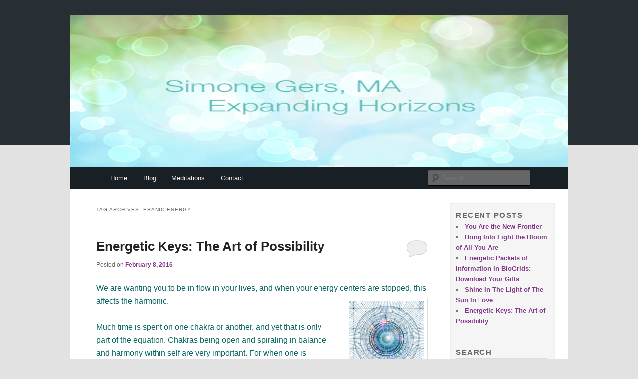

--- FILE ---
content_type: text/css
request_url: https://www.simonegers.com/wp-content/themes/Simone1/style.css
body_size: 338
content:
/*
Theme Name:     Simone1 (Twenty Eleven child)
Theme URI:
Description:    My Child theme
Author:         Mark Leinhos
Author URI:
Template:       twentyeleven
Version:        1.0
*/

@import url('../twentyeleven/style.css');

p {
font-size:16px;
color:#086660;
}
li {
color:#086660;
}
#primary {
margin: 0 10px 0 0;
width:70%;
}
#content {
width:95%;
}
#secondary {
margin-right: 2.6%;
}
.alignleft {
float:left;
margin:0 15px 0 0;
}
ul {
list-style: square inside;
}
#branding {
border-top: 0;
}

#access {
background: #192025; /* Show a solid color for older browsers */
xbackground: none;
-webkit-box-shadow: rgba(0, 0, 0, 0) 0px 0px 0px;
-moz-box-shadow: rgba(0, 0, 0, 0) 0px 0px 0px;
box-shadow: rgba(0, 0, 0, 0) 0px 0px 0px;
}
.entry-content h1, .comment-content h1 {
color: #000;
font-size: 15pt;
margin: 0 0 .8125em;
}
.entry-content h2, .comment-content h2 {
color: #335167;
font-size: 15pt;
margin: 0 0 .8125em;
}
.entry-content h3, .comment-content h3 {
font-size: 12px;
letter-spacing: 0.1em;
line-height: 1.5em;
text-transform: uppercase;
font-weight:bold;
margin:10px 0 10px 0;
}
img.aligncenter {
margin-bottom: 0;
}
.widget-title {
font-size: 15px;
font-weight: 700;
line-height: 1.6em;
}
.widget-area {
font-size:120%;
background-color:#f5f5f5;
padding:10px;
border:solid 2px #eeeeee;
}
